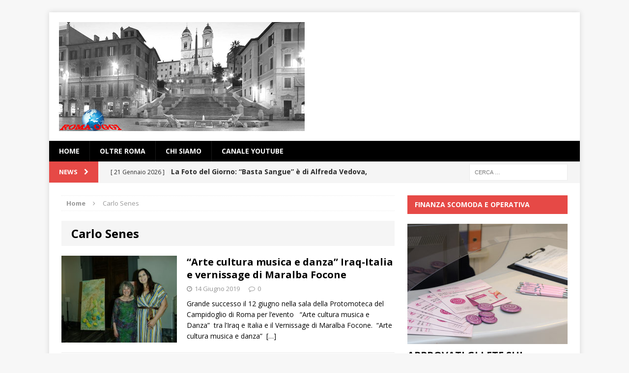

--- FILE ---
content_type: text/html; charset=UTF-8
request_url: https://www.romaoggi.eu/index.php/tag/carlo-senes/
body_size: 15051
content:
<!DOCTYPE html>
<html class="no-js mh-one-sb" lang="it-IT">
<head>
<meta charset="UTF-8">
<meta name="viewport" content="width=device-width, initial-scale=1.0">
<link rel="profile" href="http://gmpg.org/xfn/11" />
<link rel="pingback" href="https://www.romaoggi.eu/xmlrpc.php" />
<meta name='robots' content='noindex, follow' />

	<!-- This site is optimized with the Yoast SEO plugin v26.8 - https://yoast.com/product/yoast-seo-wordpress/ -->
	<title>Carlo Senes Archivi - roma oggi</title>
	<meta property="og:locale" content="it_IT" />
	<meta property="og:type" content="article" />
	<meta property="og:title" content="Carlo Senes Archivi - roma oggi" />
	<meta property="og:url" content="https://www.romaoggi.eu/index.php/tag/carlo-senes/" />
	<meta property="og:site_name" content="roma oggi" />
	<meta name="twitter:card" content="summary_large_image" />
	<meta name="twitter:site" content="@romaoggi_eu" />
	<script type="application/ld+json" class="yoast-schema-graph">{"@context":"https://schema.org","@graph":[{"@type":"CollectionPage","@id":"https://www.romaoggi.eu/index.php/tag/carlo-senes/","url":"https://www.romaoggi.eu/index.php/tag/carlo-senes/","name":"Carlo Senes Archivi - roma oggi","isPartOf":{"@id":"https://www.romaoggi.eu/#website"},"primaryImageOfPage":{"@id":"https://www.romaoggi.eu/index.php/tag/carlo-senes/#primaryimage"},"image":{"@id":"https://www.romaoggi.eu/index.php/tag/carlo-senes/#primaryimage"},"thumbnailUrl":"https://www.romaoggi.eu/wp-content/uploads/2019/06/IMGP9266-1480x983.jpg","breadcrumb":{"@id":"https://www.romaoggi.eu/index.php/tag/carlo-senes/#breadcrumb"},"inLanguage":"it-IT"},{"@type":"ImageObject","inLanguage":"it-IT","@id":"https://www.romaoggi.eu/index.php/tag/carlo-senes/#primaryimage","url":"https://www.romaoggi.eu/wp-content/uploads/2019/06/IMGP9266-1480x983.jpg","contentUrl":"https://www.romaoggi.eu/wp-content/uploads/2019/06/IMGP9266-1480x983.jpg","width":1480,"height":983,"caption":"Maralba Focone e Gio' di Sarno"},{"@type":"BreadcrumbList","@id":"https://www.romaoggi.eu/index.php/tag/carlo-senes/#breadcrumb","itemListElement":[{"@type":"ListItem","position":1,"name":"Home","item":"https://www.romaoggi.eu/"},{"@type":"ListItem","position":2,"name":"Carlo Senes"}]},{"@type":"WebSite","@id":"https://www.romaoggi.eu/#website","url":"https://www.romaoggi.eu/","name":"roma oggi","description":"Interesting News for Interesting people","publisher":{"@id":"https://www.romaoggi.eu/#organization"},"potentialAction":[{"@type":"SearchAction","target":{"@type":"EntryPoint","urlTemplate":"https://www.romaoggi.eu/?s={search_term_string}"},"query-input":{"@type":"PropertyValueSpecification","valueRequired":true,"valueName":"search_term_string"}}],"inLanguage":"it-IT"},{"@type":"Organization","@id":"https://www.romaoggi.eu/#organization","name":"RomaOggi","url":"https://www.romaoggi.eu/","logo":{"@type":"ImageObject","inLanguage":"it-IT","@id":"https://www.romaoggi.eu/#/schema/logo/image/","url":"https://www.romaoggi.eu/wp-content/uploads/2017/04/logowp.jpg","contentUrl":"https://www.romaoggi.eu/wp-content/uploads/2017/04/logowp.jpg","width":300,"height":133,"caption":"RomaOggi"},"image":{"@id":"https://www.romaoggi.eu/#/schema/logo/image/"},"sameAs":["https://www.facebook.com/RomaOggi-841544845954114","https://x.com/romaoggi_eu"]}]}</script>
	<!-- / Yoast SEO plugin. -->


<link rel='dns-prefetch' href='//fonts.googleapis.com' />
<link rel="alternate" type="application/rss+xml" title="roma oggi &raquo; Feed" href="https://www.romaoggi.eu/index.php/feed/" />
<link rel="alternate" type="application/rss+xml" title="roma oggi &raquo; Feed dei commenti" href="https://www.romaoggi.eu/index.php/comments/feed/" />
<link rel="alternate" type="application/rss+xml" title="roma oggi &raquo; Carlo Senes Feed del tag" href="https://www.romaoggi.eu/index.php/tag/carlo-senes/feed/" />
<style id='wp-img-auto-sizes-contain-inline-css' type='text/css'>
img:is([sizes=auto i],[sizes^="auto," i]){contain-intrinsic-size:3000px 1500px}
/*# sourceURL=wp-img-auto-sizes-contain-inline-css */
</style>
<style id='wp-emoji-styles-inline-css' type='text/css'>

	img.wp-smiley, img.emoji {
		display: inline !important;
		border: none !important;
		box-shadow: none !important;
		height: 1em !important;
		width: 1em !important;
		margin: 0 0.07em !important;
		vertical-align: -0.1em !important;
		background: none !important;
		padding: 0 !important;
	}
/*# sourceURL=wp-emoji-styles-inline-css */
</style>
<style id='wp-block-library-inline-css' type='text/css'>
:root{--wp-block-synced-color:#7a00df;--wp-block-synced-color--rgb:122,0,223;--wp-bound-block-color:var(--wp-block-synced-color);--wp-editor-canvas-background:#ddd;--wp-admin-theme-color:#007cba;--wp-admin-theme-color--rgb:0,124,186;--wp-admin-theme-color-darker-10:#006ba1;--wp-admin-theme-color-darker-10--rgb:0,107,160.5;--wp-admin-theme-color-darker-20:#005a87;--wp-admin-theme-color-darker-20--rgb:0,90,135;--wp-admin-border-width-focus:2px}@media (min-resolution:192dpi){:root{--wp-admin-border-width-focus:1.5px}}.wp-element-button{cursor:pointer}:root .has-very-light-gray-background-color{background-color:#eee}:root .has-very-dark-gray-background-color{background-color:#313131}:root .has-very-light-gray-color{color:#eee}:root .has-very-dark-gray-color{color:#313131}:root .has-vivid-green-cyan-to-vivid-cyan-blue-gradient-background{background:linear-gradient(135deg,#00d084,#0693e3)}:root .has-purple-crush-gradient-background{background:linear-gradient(135deg,#34e2e4,#4721fb 50%,#ab1dfe)}:root .has-hazy-dawn-gradient-background{background:linear-gradient(135deg,#faaca8,#dad0ec)}:root .has-subdued-olive-gradient-background{background:linear-gradient(135deg,#fafae1,#67a671)}:root .has-atomic-cream-gradient-background{background:linear-gradient(135deg,#fdd79a,#004a59)}:root .has-nightshade-gradient-background{background:linear-gradient(135deg,#330968,#31cdcf)}:root .has-midnight-gradient-background{background:linear-gradient(135deg,#020381,#2874fc)}:root{--wp--preset--font-size--normal:16px;--wp--preset--font-size--huge:42px}.has-regular-font-size{font-size:1em}.has-larger-font-size{font-size:2.625em}.has-normal-font-size{font-size:var(--wp--preset--font-size--normal)}.has-huge-font-size{font-size:var(--wp--preset--font-size--huge)}.has-text-align-center{text-align:center}.has-text-align-left{text-align:left}.has-text-align-right{text-align:right}.has-fit-text{white-space:nowrap!important}#end-resizable-editor-section{display:none}.aligncenter{clear:both}.items-justified-left{justify-content:flex-start}.items-justified-center{justify-content:center}.items-justified-right{justify-content:flex-end}.items-justified-space-between{justify-content:space-between}.screen-reader-text{border:0;clip-path:inset(50%);height:1px;margin:-1px;overflow:hidden;padding:0;position:absolute;width:1px;word-wrap:normal!important}.screen-reader-text:focus{background-color:#ddd;clip-path:none;color:#444;display:block;font-size:1em;height:auto;left:5px;line-height:normal;padding:15px 23px 14px;text-decoration:none;top:5px;width:auto;z-index:100000}html :where(.has-border-color){border-style:solid}html :where([style*=border-top-color]){border-top-style:solid}html :where([style*=border-right-color]){border-right-style:solid}html :where([style*=border-bottom-color]){border-bottom-style:solid}html :where([style*=border-left-color]){border-left-style:solid}html :where([style*=border-width]){border-style:solid}html :where([style*=border-top-width]){border-top-style:solid}html :where([style*=border-right-width]){border-right-style:solid}html :where([style*=border-bottom-width]){border-bottom-style:solid}html :where([style*=border-left-width]){border-left-style:solid}html :where(img[class*=wp-image-]){height:auto;max-width:100%}:where(figure){margin:0 0 1em}html :where(.is-position-sticky){--wp-admin--admin-bar--position-offset:var(--wp-admin--admin-bar--height,0px)}@media screen and (max-width:600px){html :where(.is-position-sticky){--wp-admin--admin-bar--position-offset:0px}}

/*# sourceURL=wp-block-library-inline-css */
</style><style id='global-styles-inline-css' type='text/css'>
:root{--wp--preset--aspect-ratio--square: 1;--wp--preset--aspect-ratio--4-3: 4/3;--wp--preset--aspect-ratio--3-4: 3/4;--wp--preset--aspect-ratio--3-2: 3/2;--wp--preset--aspect-ratio--2-3: 2/3;--wp--preset--aspect-ratio--16-9: 16/9;--wp--preset--aspect-ratio--9-16: 9/16;--wp--preset--color--black: #000000;--wp--preset--color--cyan-bluish-gray: #abb8c3;--wp--preset--color--white: #ffffff;--wp--preset--color--pale-pink: #f78da7;--wp--preset--color--vivid-red: #cf2e2e;--wp--preset--color--luminous-vivid-orange: #ff6900;--wp--preset--color--luminous-vivid-amber: #fcb900;--wp--preset--color--light-green-cyan: #7bdcb5;--wp--preset--color--vivid-green-cyan: #00d084;--wp--preset--color--pale-cyan-blue: #8ed1fc;--wp--preset--color--vivid-cyan-blue: #0693e3;--wp--preset--color--vivid-purple: #9b51e0;--wp--preset--gradient--vivid-cyan-blue-to-vivid-purple: linear-gradient(135deg,rgb(6,147,227) 0%,rgb(155,81,224) 100%);--wp--preset--gradient--light-green-cyan-to-vivid-green-cyan: linear-gradient(135deg,rgb(122,220,180) 0%,rgb(0,208,130) 100%);--wp--preset--gradient--luminous-vivid-amber-to-luminous-vivid-orange: linear-gradient(135deg,rgb(252,185,0) 0%,rgb(255,105,0) 100%);--wp--preset--gradient--luminous-vivid-orange-to-vivid-red: linear-gradient(135deg,rgb(255,105,0) 0%,rgb(207,46,46) 100%);--wp--preset--gradient--very-light-gray-to-cyan-bluish-gray: linear-gradient(135deg,rgb(238,238,238) 0%,rgb(169,184,195) 100%);--wp--preset--gradient--cool-to-warm-spectrum: linear-gradient(135deg,rgb(74,234,220) 0%,rgb(151,120,209) 20%,rgb(207,42,186) 40%,rgb(238,44,130) 60%,rgb(251,105,98) 80%,rgb(254,248,76) 100%);--wp--preset--gradient--blush-light-purple: linear-gradient(135deg,rgb(255,206,236) 0%,rgb(152,150,240) 100%);--wp--preset--gradient--blush-bordeaux: linear-gradient(135deg,rgb(254,205,165) 0%,rgb(254,45,45) 50%,rgb(107,0,62) 100%);--wp--preset--gradient--luminous-dusk: linear-gradient(135deg,rgb(255,203,112) 0%,rgb(199,81,192) 50%,rgb(65,88,208) 100%);--wp--preset--gradient--pale-ocean: linear-gradient(135deg,rgb(255,245,203) 0%,rgb(182,227,212) 50%,rgb(51,167,181) 100%);--wp--preset--gradient--electric-grass: linear-gradient(135deg,rgb(202,248,128) 0%,rgb(113,206,126) 100%);--wp--preset--gradient--midnight: linear-gradient(135deg,rgb(2,3,129) 0%,rgb(40,116,252) 100%);--wp--preset--font-size--small: 13px;--wp--preset--font-size--medium: 20px;--wp--preset--font-size--large: 36px;--wp--preset--font-size--x-large: 42px;--wp--preset--spacing--20: 0.44rem;--wp--preset--spacing--30: 0.67rem;--wp--preset--spacing--40: 1rem;--wp--preset--spacing--50: 1.5rem;--wp--preset--spacing--60: 2.25rem;--wp--preset--spacing--70: 3.38rem;--wp--preset--spacing--80: 5.06rem;--wp--preset--shadow--natural: 6px 6px 9px rgba(0, 0, 0, 0.2);--wp--preset--shadow--deep: 12px 12px 50px rgba(0, 0, 0, 0.4);--wp--preset--shadow--sharp: 6px 6px 0px rgba(0, 0, 0, 0.2);--wp--preset--shadow--outlined: 6px 6px 0px -3px rgb(255, 255, 255), 6px 6px rgb(0, 0, 0);--wp--preset--shadow--crisp: 6px 6px 0px rgb(0, 0, 0);}:where(.is-layout-flex){gap: 0.5em;}:where(.is-layout-grid){gap: 0.5em;}body .is-layout-flex{display: flex;}.is-layout-flex{flex-wrap: wrap;align-items: center;}.is-layout-flex > :is(*, div){margin: 0;}body .is-layout-grid{display: grid;}.is-layout-grid > :is(*, div){margin: 0;}:where(.wp-block-columns.is-layout-flex){gap: 2em;}:where(.wp-block-columns.is-layout-grid){gap: 2em;}:where(.wp-block-post-template.is-layout-flex){gap: 1.25em;}:where(.wp-block-post-template.is-layout-grid){gap: 1.25em;}.has-black-color{color: var(--wp--preset--color--black) !important;}.has-cyan-bluish-gray-color{color: var(--wp--preset--color--cyan-bluish-gray) !important;}.has-white-color{color: var(--wp--preset--color--white) !important;}.has-pale-pink-color{color: var(--wp--preset--color--pale-pink) !important;}.has-vivid-red-color{color: var(--wp--preset--color--vivid-red) !important;}.has-luminous-vivid-orange-color{color: var(--wp--preset--color--luminous-vivid-orange) !important;}.has-luminous-vivid-amber-color{color: var(--wp--preset--color--luminous-vivid-amber) !important;}.has-light-green-cyan-color{color: var(--wp--preset--color--light-green-cyan) !important;}.has-vivid-green-cyan-color{color: var(--wp--preset--color--vivid-green-cyan) !important;}.has-pale-cyan-blue-color{color: var(--wp--preset--color--pale-cyan-blue) !important;}.has-vivid-cyan-blue-color{color: var(--wp--preset--color--vivid-cyan-blue) !important;}.has-vivid-purple-color{color: var(--wp--preset--color--vivid-purple) !important;}.has-black-background-color{background-color: var(--wp--preset--color--black) !important;}.has-cyan-bluish-gray-background-color{background-color: var(--wp--preset--color--cyan-bluish-gray) !important;}.has-white-background-color{background-color: var(--wp--preset--color--white) !important;}.has-pale-pink-background-color{background-color: var(--wp--preset--color--pale-pink) !important;}.has-vivid-red-background-color{background-color: var(--wp--preset--color--vivid-red) !important;}.has-luminous-vivid-orange-background-color{background-color: var(--wp--preset--color--luminous-vivid-orange) !important;}.has-luminous-vivid-amber-background-color{background-color: var(--wp--preset--color--luminous-vivid-amber) !important;}.has-light-green-cyan-background-color{background-color: var(--wp--preset--color--light-green-cyan) !important;}.has-vivid-green-cyan-background-color{background-color: var(--wp--preset--color--vivid-green-cyan) !important;}.has-pale-cyan-blue-background-color{background-color: var(--wp--preset--color--pale-cyan-blue) !important;}.has-vivid-cyan-blue-background-color{background-color: var(--wp--preset--color--vivid-cyan-blue) !important;}.has-vivid-purple-background-color{background-color: var(--wp--preset--color--vivid-purple) !important;}.has-black-border-color{border-color: var(--wp--preset--color--black) !important;}.has-cyan-bluish-gray-border-color{border-color: var(--wp--preset--color--cyan-bluish-gray) !important;}.has-white-border-color{border-color: var(--wp--preset--color--white) !important;}.has-pale-pink-border-color{border-color: var(--wp--preset--color--pale-pink) !important;}.has-vivid-red-border-color{border-color: var(--wp--preset--color--vivid-red) !important;}.has-luminous-vivid-orange-border-color{border-color: var(--wp--preset--color--luminous-vivid-orange) !important;}.has-luminous-vivid-amber-border-color{border-color: var(--wp--preset--color--luminous-vivid-amber) !important;}.has-light-green-cyan-border-color{border-color: var(--wp--preset--color--light-green-cyan) !important;}.has-vivid-green-cyan-border-color{border-color: var(--wp--preset--color--vivid-green-cyan) !important;}.has-pale-cyan-blue-border-color{border-color: var(--wp--preset--color--pale-cyan-blue) !important;}.has-vivid-cyan-blue-border-color{border-color: var(--wp--preset--color--vivid-cyan-blue) !important;}.has-vivid-purple-border-color{border-color: var(--wp--preset--color--vivid-purple) !important;}.has-vivid-cyan-blue-to-vivid-purple-gradient-background{background: var(--wp--preset--gradient--vivid-cyan-blue-to-vivid-purple) !important;}.has-light-green-cyan-to-vivid-green-cyan-gradient-background{background: var(--wp--preset--gradient--light-green-cyan-to-vivid-green-cyan) !important;}.has-luminous-vivid-amber-to-luminous-vivid-orange-gradient-background{background: var(--wp--preset--gradient--luminous-vivid-amber-to-luminous-vivid-orange) !important;}.has-luminous-vivid-orange-to-vivid-red-gradient-background{background: var(--wp--preset--gradient--luminous-vivid-orange-to-vivid-red) !important;}.has-very-light-gray-to-cyan-bluish-gray-gradient-background{background: var(--wp--preset--gradient--very-light-gray-to-cyan-bluish-gray) !important;}.has-cool-to-warm-spectrum-gradient-background{background: var(--wp--preset--gradient--cool-to-warm-spectrum) !important;}.has-blush-light-purple-gradient-background{background: var(--wp--preset--gradient--blush-light-purple) !important;}.has-blush-bordeaux-gradient-background{background: var(--wp--preset--gradient--blush-bordeaux) !important;}.has-luminous-dusk-gradient-background{background: var(--wp--preset--gradient--luminous-dusk) !important;}.has-pale-ocean-gradient-background{background: var(--wp--preset--gradient--pale-ocean) !important;}.has-electric-grass-gradient-background{background: var(--wp--preset--gradient--electric-grass) !important;}.has-midnight-gradient-background{background: var(--wp--preset--gradient--midnight) !important;}.has-small-font-size{font-size: var(--wp--preset--font-size--small) !important;}.has-medium-font-size{font-size: var(--wp--preset--font-size--medium) !important;}.has-large-font-size{font-size: var(--wp--preset--font-size--large) !important;}.has-x-large-font-size{font-size: var(--wp--preset--font-size--x-large) !important;}
/*# sourceURL=global-styles-inline-css */
</style>

<style id='classic-theme-styles-inline-css' type='text/css'>
/*! This file is auto-generated */
.wp-block-button__link{color:#fff;background-color:#32373c;border-radius:9999px;box-shadow:none;text-decoration:none;padding:calc(.667em + 2px) calc(1.333em + 2px);font-size:1.125em}.wp-block-file__button{background:#32373c;color:#fff;text-decoration:none}
/*# sourceURL=/wp-includes/css/classic-themes.min.css */
</style>
<link rel='stylesheet' id='mh-magazine-css' href='https://www.romaoggi.eu/wp-content/themes/mh-magazine/style.css?ver=3.1.0' type='text/css' media='all' />
<link rel='stylesheet' id='mh-font-awesome-css' href='https://www.romaoggi.eu/wp-content/themes/mh-magazine/includes/font-awesome.min.css' type='text/css' media='all' />
<link rel='stylesheet' id='mh-google-fonts-css' href='https://fonts.googleapis.com/css?family=Open+Sans:300,400,400italic,600,700' type='text/css' media='all' />
<link rel='stylesheet' id='__EPYT__style-css' href='https://www.romaoggi.eu/wp-content/plugins/youtube-embed-plus/styles/ytprefs.min.css?ver=14.2.4' type='text/css' media='all' />
<style id='__EPYT__style-inline-css' type='text/css'>

                .epyt-gallery-thumb {
                        width: 33.333%;
                }
                
/*# sourceURL=__EPYT__style-inline-css */
</style>
<script type="text/javascript" src="https://www.romaoggi.eu/wp-includes/js/jquery/jquery.min.js?ver=3.7.1" id="jquery-core-js"></script>
<script type="text/javascript" src="https://www.romaoggi.eu/wp-includes/js/jquery/jquery-migrate.min.js?ver=3.4.1" id="jquery-migrate-js"></script>
<script type="text/javascript" src="https://www.romaoggi.eu/wp-content/themes/mh-magazine/js/scripts.js?ver=6.9" id="mh-scripts-js"></script>
<script type="text/javascript" id="__ytprefs__-js-extra">
/* <![CDATA[ */
var _EPYT_ = {"ajaxurl":"https://www.romaoggi.eu/wp-admin/admin-ajax.php","security":"a4bcb40ae0","gallery_scrolloffset":"20","eppathtoscripts":"https://www.romaoggi.eu/wp-content/plugins/youtube-embed-plus/scripts/","eppath":"https://www.romaoggi.eu/wp-content/plugins/youtube-embed-plus/","epresponsiveselector":"[\"iframe.__youtube_prefs_widget__\"]","epdovol":"1","version":"14.2.4","evselector":"iframe.__youtube_prefs__[src], iframe[src*=\"youtube.com/embed/\"], iframe[src*=\"youtube-nocookie.com/embed/\"]","ajax_compat":"","maxres_facade":"eager","ytapi_load":"light","pause_others":"","stopMobileBuffer":"1","facade_mode":"","not_live_on_channel":""};
//# sourceURL=__ytprefs__-js-extra
/* ]]> */
</script>
<script type="text/javascript" src="https://www.romaoggi.eu/wp-content/plugins/youtube-embed-plus/scripts/ytprefs.min.js?ver=14.2.4" id="__ytprefs__-js"></script>
<link rel="https://api.w.org/" href="https://www.romaoggi.eu/index.php/wp-json/" /><link rel="alternate" title="JSON" type="application/json" href="https://www.romaoggi.eu/index.php/wp-json/wp/v2/tags/3114" /><link rel="EditURI" type="application/rsd+xml" title="RSD" href="https://www.romaoggi.eu/xmlrpc.php?rsd" />
<meta name="generator" content="WordPress 6.9" />

<!-- AFS Analytics V7 - WordPress 6.9  Module 4.0.22 -->

<script  type='text/javascript'>
(function(i,s,o,g,r,a,m){i['AfsAnalyticsObject']=r;i[r]=i[r]||function(){(i[r].q=i[r].q||[]).push(arguments)},i[r].l=1*new Date();a=s.createElement(o),m=s.getElementsByTagName(o)[0];a.async=1;a.src=g;m.parentNode.insertBefore(a,m)})(window,document,'script','//code.afsanalytics.com/js2/analytics.js','aa');
aa("create", "00944575", "auto");
aa("set", "title", document.title);
aa("set", "cms", "WordPress");
aa("set", "api", "4.0.22");
aa("set", "autotrack", "on");
aa("set", "autotrack.inside", "dataset");
aa("send", "pageview");
</script>
<!-- [ END ] Advanced Analytics Code by AFSAnalytics.com -->
<style type="text/css">
.mh-header-nav li:hover, .mh-header-nav ul li:hover > ul, .mh-main-nav-wrap, .mh-main-nav, .mh-main-nav ul li:hover > ul, .mh-extra-nav li:hover, .mh-extra-nav ul li:hover > ul, .mh-footer-nav li:hover, .mh-footer-nav ul li:hover > ul, .mh-social-nav li a:hover, .mh-slider-caption, .mh-widget-col-1 .mh-slider-caption, .mh-carousel-layout1, .mh-spotlight-widget, .mh-social-widget li a, .mh-author-bio-widget, .mh-footer-widget .mh-tab-comment-excerpt, .mh-nip-item:hover .mh-nip-overlay, .mh-widget .tagcloud a, .mh-footer-widget .tagcloud a, .mh-footer, .mh-copyright-wrap, input[type=submit]:hover, #respond #cancel-comment-reply-link:hover, #infinite-handle span:hover { background: #000000; }
.mh-slider-caption { background: #000000; background: rgba(0, 0, 0, 0.8); }
@media screen and (max-width: 900px) { #mh-mobile .mh-slider-caption { background: rgba(0, 0, 0, 1); } }
.slicknav_menu, .slicknav_nav ul { border-color: #000000; }
.mh-copyright, .mh-copyright a { color: #fff; }
</style>
<!--[if lt IE 9]>
<script src="https://www.romaoggi.eu/wp-content/themes/mh-magazine/js/css3-mediaqueries.js"></script>
<![endif]-->
</head>
<body id="mh-mobile" class="archive tag tag-carlo-senes tag-3114 wp-theme-mh-magazine mh-boxed-layout mh-right-sb mh-loop-layout1 mh-widget-layout2">
<div class="mh-container mh-container-outer">
<div class="mh-header-mobile-nav clearfix"></div>
<header class="mh-header">
	<div class="mh-container mh-container-inner mh-row clearfix">
		<div class="mh-col-1-1 mh-custom-header">
<a href="https://www.romaoggi.eu/" title="roma oggi" rel="home">
<div class="mh-site-logo" role="banner">
<img class="mh-header-image" src="https://www.romaoggi.eu/wp-content/uploads/2017/05/logowp500.jpg" height="222" width="500" alt="roma oggi" />
</div>
</a>
</div>
	</div>
	<div class="mh-main-nav-wrap">
		<nav class="mh-main-nav mh-container mh-container-inner clearfix">
			<div class="menu-menu1-container"><ul id="menu-menu1" class="menu"><li id="menu-item-6999" class="menu-item menu-item-type-custom menu-item-object-custom menu-item-home menu-item-6999"><a href="http://www.romaoggi.eu">Home</a></li>
<li id="menu-item-6998" class="menu-item menu-item-type-taxonomy menu-item-object-category menu-item-6998"><a href="https://www.romaoggi.eu/index.php/category/oltre-roma/">oltre Roma</a></li>
<li id="menu-item-7000" class="menu-item menu-item-type-post_type menu-item-object-page menu-item-7000"><a href="https://www.romaoggi.eu/index.php/chi-siamo/">Chi siamo</a></li>
<li id="menu-item-7001" class="menu-item menu-item-type-post_type menu-item-object-page menu-item-7001"><a href="https://www.romaoggi.eu/index.php/canale-youtube/">Canale YouTube</a></li>
</ul></div>		</nav>
	</div>
	</header>
	<div class="mh-subheader">
		<div class="mh-container mh-container-inner mh-row clearfix">
							<div class="mh-col-2-3 mh-header-ticker">
					<div class="mh-news-ticker">
			<div class="mh-ticker-title">
			News <i class="fa fa-chevron-right"></i>		</div>
		<div class="mh-ticker-content">
		<ul id="mh-ticker-loop">				<li class="mh-ticker-item">
					<a href="https://www.romaoggi.eu/index.php/2026/01/21/la-foto-del-giorno-basta-sangue-e-di-alfreda-vedova-commento-di-paola-ortensi/" title="La Foto del Giorno: &#8220;Basta Sangue&#8221; è di Alfreda Vedova, commento di Paola Ortensi">
						<span class="mh-ticker-item-date">
                        	[ 21 Gennaio 2026 ]                        </span>
						<span class="mh-ticker-item-title">
							La Foto del Giorno: &#8220;Basta Sangue&#8221; è di Alfreda Vedova, commento di Paola Ortensi						</span>
						<span class="mh-ticker-item-cat">
														La foto del giorno						</span>
					</a>
				</li>				<li class="mh-ticker-item">
					<a href="https://www.romaoggi.eu/index.php/2026/01/20/la-foto-del-giorno-costruire-la-pace-e-di-maurizio-riccardi-commento-di-elisabetta-pession/" title="La Foto del Giorno: &#8220;Costruire la Pace&#8221; è di Maurizio Riccardi, commento di Elisabetta Pession">
						<span class="mh-ticker-item-date">
                        	[ 20 Gennaio 2026 ]                        </span>
						<span class="mh-ticker-item-title">
							La Foto del Giorno: &#8220;Costruire la Pace&#8221; è di Maurizio Riccardi, commento di Elisabetta Pession						</span>
						<span class="mh-ticker-item-cat">
														La foto del giorno						</span>
					</a>
				</li>				<li class="mh-ticker-item">
					<a href="https://www.romaoggi.eu/index.php/2026/01/19/natalia-simonova-greta-garbo-28-29-gennaio-teatro-porta-portese/" title="Natalia Simonova è Greta Garbo 28 e 29 gennaio al Teatro Porta Portese">
						<span class="mh-ticker-item-date">
                        	[ 19 Gennaio 2026 ]                        </span>
						<span class="mh-ticker-item-title">
							Natalia Simonova è Greta Garbo 28 e 29 gennaio al Teatro Porta Portese						</span>
						<span class="mh-ticker-item-cat">
														teatro						</span>
					</a>
				</li>				<li class="mh-ticker-item">
					<a href="https://www.romaoggi.eu/index.php/2026/01/19/la-foto-del-giorno-il-maestro-gigi-proietti-e-di-luca-louihgui-commenta-irene-vallerotonda-target-lab-ets/" title="La Foto del Giorno: “Il Maestro Gigi Proietti” è di Luca Louihgui, commenta Irene Vallerotonda &#8211; Target Lab Ets">
						<span class="mh-ticker-item-date">
                        	[ 19 Gennaio 2026 ]                        </span>
						<span class="mh-ticker-item-title">
							La Foto del Giorno: “Il Maestro Gigi Proietti” è di Luca Louihgui, commenta Irene Vallerotonda &#8211; Target Lab Ets						</span>
						<span class="mh-ticker-item-cat">
														La foto del giorno						</span>
					</a>
				</li>				<li class="mh-ticker-item">
					<a href="https://www.romaoggi.eu/index.php/2026/01/16/la-foto-del-giorno-il-fantasma-del-bosco-e-di-daniela-pepino-commenta-fausto-lubatti-target-lab-ets/" title="La Foto del Giorno: &#8220;Il Fantasma del bosco&#8221; è di Daniela Pepino. Commenta Fausto Lubatti &#8211; Target Lab Ets">
						<span class="mh-ticker-item-date">
                        	[ 16 Gennaio 2026 ]                        </span>
						<span class="mh-ticker-item-title">
							La Foto del Giorno: &#8220;Il Fantasma del bosco&#8221; è di Daniela Pepino. Commenta Fausto Lubatti &#8211; Target Lab Ets						</span>
						<span class="mh-ticker-item-cat">
														La foto del giorno						</span>
					</a>
				</li>		</ul>
	</div>
</div>				</div>
										<aside class="mh-col-1-3 mh-header-search">
					<form role="search" method="get" class="search-form" action="https://www.romaoggi.eu/">
				<label>
					<span class="screen-reader-text">Ricerca per:</span>
					<input type="search" class="search-field" placeholder="Cerca &hellip;" value="" name="s" />
				</label>
				<input type="submit" class="search-submit" value="Cerca" />
			</form>				</aside>
					</div>
	</div>
<div class="mh-wrapper clearfix">
	<div class="mh-main clearfix">
		<div id="main-content" class="mh-loop mh-content"><nav class="mh-breadcrumb"><span itemscope itemtype="http://data-vocabulary.org/Breadcrumb"><a href="https://www.romaoggi.eu" itemprop="url"><span itemprop="title">Home</span></a></span><span class="mh-breadcrumb-delimiter"><i class="fa fa-angle-right"></i></span>Carlo Senes</nav>
<header class="page-header">
<h1 class="page-title">Carlo Senes</h1>
</header>
<article class="mh-loop-item clearfix post-21983 post type-post status-publish format-standard has-post-thumbnail hentry category-curiosita tag-anna-nori tag-carlo-senes tag-elisabetta-viaggi tag-francesca-anastasia-sublime tag-giovanni-pallotta tag-iraq tag-italia tag-maralba-focone tag-sara-lauricella tag-silvia-candido">
	<div class="mh-loop-thumb">
		<a href="https://www.romaoggi.eu/index.php/2019/06/14/arte-cultura-musica-e-danza-iraq-italia-e-vernissage-di-maralba-focone/"><img width="326" height="245" src="https://www.romaoggi.eu/wp-content/uploads/2019/06/IMGP9266-1480x983-326x245.jpg" class="attachment-mh-magazine-medium size-mh-magazine-medium wp-post-image" alt="alt tag Arte cultura musica e danza”" decoding="async" fetchpriority="high" srcset="https://www.romaoggi.eu/wp-content/uploads/2019/06/IMGP9266-1480x983-326x245.jpg 326w, https://www.romaoggi.eu/wp-content/uploads/2019/06/IMGP9266-1480x983-80x60.jpg 80w" sizes="(max-width: 326px) 100vw, 326px" />		</a>
	</div>
	<div class="mh-loop-content clearfix">
		<header class="mh-loop-header">
			<h3 class="entry-title mh-loop-title">
				<a href="https://www.romaoggi.eu/index.php/2019/06/14/arte-cultura-musica-e-danza-iraq-italia-e-vernissage-di-maralba-focone/" rel="bookmark">
					&#8220;Arte cultura musica e danza” Iraq-Italia e vernissage di Maralba Focone				</a>
			</h3>
			<div class="mh-meta mh-loop-meta">
				<span class="mh-meta-date updated"><i class="fa fa-clock-o"></i>14 Giugno 2019</span>
<span class="mh-meta-comments"><i class="fa fa-comment-o"></i><a class="mh-comment-count-link" href="https://www.romaoggi.eu/index.php/2019/06/14/arte-cultura-musica-e-danza-iraq-italia-e-vernissage-di-maralba-focone/#mh-comments">0</a></span>
			</div>
		</header>
		<div class="mh-loop-excerpt">
			<div class="mh-excerpt"><p>Grande successo il 12 giugno nella sala della Protomoteca del Campidoglio di Roma per l&#8217;evento   &#8220;Arte cultura musica e Danza&#8221;  tra l’Iraq e Italia e il Vernissage di Maralba Focone.  &#8220;Arte cultura musica e danza”  <a class="mh-excerpt-more" href="https://www.romaoggi.eu/index.php/2019/06/14/arte-cultura-musica-e-danza-iraq-italia-e-vernissage-di-maralba-focone/" title="&#8220;Arte cultura musica e danza” Iraq-Italia e vernissage di Maralba Focone">[&#8230;]</a></p>
</div>		</div>
	</div>
</article><article class="mh-loop-item clearfix post-18105 post type-post status-publish format-standard has-post-thumbnail hentry category-eventi tag-angela-colapietro tag-antonietta-di-vizia tag-baby-protagonista tag-carlo-senes tag-concorso tag-drag-queen tag-elenia-scarsella tag-enrico-rocchi tag-giampiero-butitta tag-loredana-filoni tag-paola-dandrea tag-ragazza-protagonista tag-sfilata tag-star-elaiza">
	<div class="mh-loop-thumb">
		<a href="https://www.romaoggi.eu/index.php/2018/08/01/il-piu-bello-ditalia-2/"><img width="326" height="245" src="https://www.romaoggi.eu/wp-content/uploads/2018/08/29LUGLIO2018-ELY-PIU-BELLO-D-ITALIA-500-326x245.jpg" class="attachment-mh-magazine-medium size-mh-magazine-medium wp-post-image" alt="" decoding="async" srcset="https://www.romaoggi.eu/wp-content/uploads/2018/08/29LUGLIO2018-ELY-PIU-BELLO-D-ITALIA-500-326x245.jpg 326w, https://www.romaoggi.eu/wp-content/uploads/2018/08/29LUGLIO2018-ELY-PIU-BELLO-D-ITALIA-500-80x60.jpg 80w" sizes="(max-width: 326px) 100vw, 326px" />		</a>
	</div>
	<div class="mh-loop-content clearfix">
		<header class="mh-loop-header">
			<h3 class="entry-title mh-loop-title">
				<a href="https://www.romaoggi.eu/index.php/2018/08/01/il-piu-bello-ditalia-2/" rel="bookmark">
					Il+Bello d&#8217;Italia &#038; Ragazza protagonista &#8211; un successo per la prima tappa a Roma				</a>
			</h3>
			<div class="mh-meta mh-loop-meta">
				<span class="mh-meta-date updated"><i class="fa fa-clock-o"></i>1 Agosto 2018</span>
<span class="mh-meta-comments"><i class="fa fa-comment-o"></i><a class="mh-comment-count-link" href="https://www.romaoggi.eu/index.php/2018/08/01/il-piu-bello-ditalia-2/#mh-comments">0</a></span>
			</div>
		</header>
		<div class="mh-loop-excerpt">
			<div class="mh-excerpt"><p>Grande successo sabato 28 luglio 2018 per il concorso de IL + BELLO D’ITALIA &amp; RAGAZZA PROTAGONISTA 2018, vince il titolo e l&#8217;accesso alla finale Oscar Ebada, mentre per Ragazza Protagonista incanta il sorriso e l&#8217;esibizione <a class="mh-excerpt-more" href="https://www.romaoggi.eu/index.php/2018/08/01/il-piu-bello-ditalia-2/" title="Il+Bello d&#8217;Italia &#038; Ragazza protagonista &#8211; un successo per la prima tappa a Roma">[&#8230;]</a></p>
</div>		</div>
	</div>
</article><article class="mh-loop-item clearfix post-12640 post type-post status-publish format-standard has-post-thumbnail hentry category-spettacolo tag-angelo-martini tag-angelo-zullo tag-antonello-ariele-martone tag-bottega-del-suono tag-carlo-senes tag-cd tag-daniele-pacchiarotti tag-francesco-battaglia tag-katia-canoppia tag-marcello-cirillo tag-musica tag-premio-eleonora-lavore tag-sara-lauricella tag-sara-simone tag-tutto-e-niente tag-valentina-blandino">
	<div class="mh-loop-thumb">
		<a href="https://www.romaoggi.eu/index.php/2017/12/18/francesco-battaglia-tutto-e-niente/"><img width="326" height="245" src="https://www.romaoggi.eu/wp-content/uploads/2017/12/2-francesco-battaglia-326x245.jpg" class="attachment-mh-magazine-medium size-mh-magazine-medium wp-post-image" alt="alt tag francesco battaglia" decoding="async" srcset="https://www.romaoggi.eu/wp-content/uploads/2017/12/2-francesco-battaglia-326x245.jpg 326w, https://www.romaoggi.eu/wp-content/uploads/2017/12/2-francesco-battaglia-80x60.jpg 80w" sizes="(max-width: 326px) 100vw, 326px" />		</a>
	</div>
	<div class="mh-loop-content clearfix">
		<header class="mh-loop-header">
			<h3 class="entry-title mh-loop-title">
				<a href="https://www.romaoggi.eu/index.php/2017/12/18/francesco-battaglia-tutto-e-niente/" rel="bookmark">
					Francesco Battaglia presenta il suo nuovo singolo&#8221;Tutto e niente&#8221;				</a>
			</h3>
			<div class="mh-meta mh-loop-meta">
				<span class="mh-meta-date updated"><i class="fa fa-clock-o"></i>18 Dicembre 2017</span>
<span class="mh-meta-comments"><i class="fa fa-comment-o"></i><a class="mh-comment-count-link" href="https://www.romaoggi.eu/index.php/2017/12/18/francesco-battaglia-tutto-e-niente/#mh-comments">0</a></span>
			</div>
		</header>
		<div class="mh-loop-excerpt">
			<div class="mh-excerpt"><p>Martedì’ 19 dicembre ore 20.30, Francesco Battaglia  presenta il suo nuovo singolo &#8220;Tutto e niente&#8221; scritto e arrangiato da Angelo Zullo, al Casanova in via Val Senio 22, zona Conca d’Oro Roma, locale creato dal musicista, fonico storico del <a class="mh-excerpt-more" href="https://www.romaoggi.eu/index.php/2017/12/18/francesco-battaglia-tutto-e-niente/" title="Francesco Battaglia presenta il suo nuovo singolo&#8221;Tutto e niente&#8221;">[&#8230;]</a></p>
</div>		</div>
	</div>
</article><article class="mh-loop-item clearfix post-11121 post type-post status-publish format-standard has-post-thumbnail hentry category-eventi tag-acca-edizioni tag-anthony-pet tag-barbara-nicastro tag-carlo-senes tag-cristian-gasparoni tag-gessica-magnante tag-giulia-conti tag-il-bello-ditalia tag-jamila-metalli tag-jasmine-metalli tag-la-casa-delle-farfalle tag-lavinia-pontecorvi tag-marco-aurelio-calandra tag-mattia-roselli tag-ostia tag-porto-expo tag-raoul-morandi tag-silvia-taccini tag-simone-rotilio tag-star-elaiza tag-tommaso-faiola">
	<div class="mh-loop-thumb">
		<a href="https://www.romaoggi.eu/index.php/2017/10/27/ilbello-ditalia/"><img width="326" height="245" src="https://www.romaoggi.eu/wp-content/uploads/2017/10/22834306_1552929161396763_543394890_n-326x245.jpg" class="attachment-mh-magazine-medium size-mh-magazine-medium wp-post-image" alt="alt tag Il + Bello d’Italia" decoding="async" loading="lazy" srcset="https://www.romaoggi.eu/wp-content/uploads/2017/10/22834306_1552929161396763_543394890_n-326x245.jpg 326w, https://www.romaoggi.eu/wp-content/uploads/2017/10/22834306_1552929161396763_543394890_n-80x60.jpg 80w" sizes="auto, (max-width: 326px) 100vw, 326px" />		</a>
	</div>
	<div class="mh-loop-content clearfix">
		<header class="mh-loop-header">
			<h3 class="entry-title mh-loop-title">
				<a href="https://www.romaoggi.eu/index.php/2017/10/27/ilbello-ditalia/" rel="bookmark">
					Il + Bello d’Italia: tra premi, arte e borse di studio eletti altri sei giovani				</a>
			</h3>
			<div class="mh-meta mh-loop-meta">
				<span class="mh-meta-date updated"><i class="fa fa-clock-o"></i>27 Ottobre 2017</span>
<span class="mh-meta-comments"><i class="fa fa-comment-o"></i><a class="mh-comment-count-link" href="https://www.romaoggi.eu/index.php/2017/10/27/ilbello-ditalia/#mh-comments">0</a></span>
			</div>
		</header>
		<div class="mh-loop-excerpt">
			<div class="mh-excerpt"><p>Il + Bello d’Italia 2017 e Ragazza Protagonista hanno fatto tappa il 25 ottobre 2017 al Porto Expo di Ostia, eletti altri sei tra ragazzi e ragazze  che andranno alla passerella per la finale regionale <a class="mh-excerpt-more" href="https://www.romaoggi.eu/index.php/2017/10/27/ilbello-ditalia/" title="Il + Bello d’Italia: tra premi, arte e borse di studio eletti altri sei giovani">[&#8230;]</a></p>
</div>		</div>
	</div>
</article><article class="mh-loop-item clearfix post-4009 post type-post status-publish format-standard has-post-thumbnail hentry category-eventi tag-antonio-delle-donne tag-carlo-senes tag-claudia-piccinini tag-collezione-perla tag-daniele-pacchiarotti tag-emanuele-ciliberto tag-fashion-night-2016 tag-fiumicino tag-gabriella-chiarappa tag-maison-gattinoni tag-maria-monse tag-mariarita-migliorino tag-robe-colorate tag-sommerlier-fiumicino tag-villa-guglielmi">
	<div class="mh-loop-thumb">
		<a href="https://www.romaoggi.eu/index.php/2016/09/13/fashion-night-2016/"><img width="326" height="245" src="https://www.romaoggi.eu/wp-content/uploads/2016/09/20160910_223921-326x245.jpg" class="attachment-mh-magazine-medium size-mh-magazine-medium wp-post-image" alt="" decoding="async" loading="lazy" srcset="https://www.romaoggi.eu/wp-content/uploads/2016/09/20160910_223921-326x245.jpg 326w, https://www.romaoggi.eu/wp-content/uploads/2016/09/20160910_223921-80x60.jpg 80w" sizes="auto, (max-width: 326px) 100vw, 326px" />		</a>
	</div>
	<div class="mh-loop-content clearfix">
		<header class="mh-loop-header">
			<h3 class="entry-title mh-loop-title">
				<a href="https://www.romaoggi.eu/index.php/2016/09/13/fashion-night-2016/" rel="bookmark">
					Fashion Night 2016  Moda e Solidarietà a Fiumicino				</a>
			</h3>
			<div class="mh-meta mh-loop-meta">
				<span class="mh-meta-date updated"><i class="fa fa-clock-o"></i>13 Settembre 2016</span>
<span class="mh-meta-comments"><i class="fa fa-comment-o"></i><a class="mh-comment-count-link" href="https://www.romaoggi.eu/index.php/2016/09/13/fashion-night-2016/#mh-comments">0</a></span>
			</div>
		</header>
		<div class="mh-loop-excerpt">
			<div class="mh-excerpt"><p>Fashion Night 2016 un palcoscenico per talentuosi stilisti e per la solidarietà a Fiumicino Grande successo per la Fashion Night 2016, https://www.facebook.com/events/1042242882537939/,  serata evento che si è svolta  il 10 settembre 2016 presso Villa Guglielmi a Fiumicino, ideata <a class="mh-excerpt-more" href="https://www.romaoggi.eu/index.php/2016/09/13/fashion-night-2016/" title="Fashion Night 2016  Moda e Solidarietà a Fiumicino">[&#8230;]</a></p>
</div>		</div>
	</div>
</article>		</div>
			<aside class="mh-widget-col-1 mh-sidebar">
		<div id="mh_magazine_posts_list-3" class="mh-widget mh_magazine_posts_list"><h4 class="mh-widget-title">Finanza scomoda e operativa</h4><div class="mh-posts-list-widget">
<article class="mh-posts-list-item clearfix post-36401 post type-post status-publish format-standard has-post-thumbnail hentry category-economia tag-andrea-vedovati tag-bitcoin tag-blockchain tag-economia tag-finanza tag-francoforte">
	<div class="mh-posts-list-thumb">
		<a href="https://www.romaoggi.eu/index.php/2024/01/17/approvati-gli-etf-sul-bitcoin-by-andrea-vedovati/"><img width="326" height="245" src="https://www.romaoggi.eu/wp-content/uploads/2023/10/Villa-Margherita-21-10-2023-LD-12-326x245.jpg" class="attachment-mh-magazine-medium size-mh-magazine-medium wp-post-image" alt="Alt tag Villa Margherita" decoding="async" loading="lazy" srcset="https://www.romaoggi.eu/wp-content/uploads/2023/10/Villa-Margherita-21-10-2023-LD-12-326x245.jpg 326w, https://www.romaoggi.eu/wp-content/uploads/2023/10/Villa-Margherita-21-10-2023-LD-12-80x60.jpg 80w" sizes="auto, (max-width: 326px) 100vw, 326px" />		</a>
	</div>
	<div class="mh-posts-list-content clearfix">
		<header class="mh-posts-list-header">
			<h3 class="mh-posts-list-title">
				<a href="https://www.romaoggi.eu/index.php/2024/01/17/approvati-gli-etf-sul-bitcoin-by-andrea-vedovati/" title="APPROVATI GLI ETF SUL BITCOIN-by Andrea Vedovati" rel="bookmark">
					APPROVATI GLI ETF SUL BITCOIN-by Andrea Vedovati				</a>
			</h3>
			<div class="mh-meta mh-posts-list-meta">
				<span class="mh-meta-date updated"><i class="fa fa-clock-o"></i>17 Gennaio 2024</span>
<span class="mh-meta-comments"><i class="fa fa-comment-o"></i><a class="mh-comment-count-link" href="https://www.romaoggi.eu/index.php/2024/01/17/approvati-gli-etf-sul-bitcoin-by-andrea-vedovati/#mh-comments">0</a></span>
			</div>
		</header>
		<div class="mh-posts-list-excerpt clearfix">
			<div class="mh-excerpt"><p>APPROVATI GLI ETF SUL BITCOIN La settimana scorsa, dopo un lungo periodo di attesa, la SEC americana ha approvato i primi 14 etf sul bitcoin. Saranno quotati a New York e ovviamente in dollari americani. <a class="mh-excerpt-more" href="https://www.romaoggi.eu/index.php/2024/01/17/approvati-gli-etf-sul-bitcoin-by-andrea-vedovati/" title="APPROVATI GLI ETF SUL BITCOIN-by Andrea Vedovati">[&#8230;]</a></p>
</div>		</div>
	</div>
</article></div>
</div><div id="mh_magazine_youtube-9" class="mh-widget mh_magazine_youtube"><h4 class="mh-widget-title"><i class="fa fa-youtube-play"></i><a href="https://www.youtube.com/channel/UCN8Y45Fmdd0XBagxT7qUVEA" class="mh-widget-title-link">Canale Youtube</a></h4>			<div class="mh-video-widget">
        		<div class="mh-video-container">
        			<iframe seamless width="1280" height="720" src="//www.youtube.com/embed/PdzLIG9a9hE?wmode=opaque&amp;hd=1&amp;autoplay=0&amp;showinfo=0&amp;controls=2&amp;rel=0" allowfullscreen></iframe>
        		</div>
			</div></div><div id="mh_magazine_facebook_page-6" class="mh-widget mh_magazine_facebook_page"><h4 class="mh-widget-title">Facebook</h4><div class="mh-magazine-facebook-page-widget">
<div class="fb-page" data-href="https://www.facebook.com/RomaOggi-841544845954114" data-width="300" data-height="500" data-hide-cover="0" data-show-facepile="1" data-show-posts="0"></div>
</div>
</div><div id="categories-10" class="mh-widget widget_categories"><h4 class="mh-widget-title">Categorie</h4><form action="https://www.romaoggi.eu" method="get"><label class="screen-reader-text" for="cat">Categorie</label><select  name='cat' id='cat' class='postform'>
	<option value='-1'>Seleziona una categoria</option>
	<option class="level-0" value="17940">Analogica &#8211; La Rubrica&nbsp;&nbsp;(4)</option>
	<option class="level-0" value="2">Arte&nbsp;&nbsp;(149)</option>
	<option class="level-0" value="18592">Astronomica. La rubrica!&nbsp;&nbsp;(3)</option>
	<option class="level-0" value="522">attualità&nbsp;&nbsp;(315)</option>
	<option class="level-0" value="11220">Cinema&nbsp;&nbsp;(73)</option>
	<option class="level-0" value="13933">COMUNICATI STAMPA&nbsp;&nbsp;(87)</option>
	<option class="level-0" value="4480">cultura&nbsp;&nbsp;(94)</option>
	<option class="level-0" value="7204">Curiosità&nbsp;&nbsp;(62)</option>
	<option class="level-0" value="4282">Danza&nbsp;&nbsp;(8)</option>
	<option class="level-0" value="14247">DENTRO ROMA&nbsp;&nbsp;(98)</option>
	<option class="level-0" value="18340">Dipendi da te. Liberi dentro!&nbsp;&nbsp;(3)</option>
	<option class="level-0" value="9">Economia&nbsp;&nbsp;(89)</option>
	<option class="level-0" value="8">Enogastronomia&nbsp;&nbsp;(125)</option>
	<option class="level-0" value="3">Eventi&nbsp;&nbsp;(365)</option>
	<option class="level-0" value="18086">Folclore Romano&nbsp;&nbsp;(2)</option>
	<option class="level-0" value="15839">Fotografia &amp; Dintorni&nbsp;&nbsp;(71)</option>
	<option class="level-0" value="7">Interviste&nbsp;&nbsp;(70)</option>
	<option class="level-0" value="8934">La foto del giorno&nbsp;&nbsp;(500)</option>
	<option class="level-0" value="10">Libri&nbsp;&nbsp;(126)</option>
	<option class="level-0" value="12817">Mind&amp;Food di Emanuela Scanu&nbsp;&nbsp;(88)</option>
	<option class="level-0" value="3416">Moda&nbsp;&nbsp;(123)</option>
	<option class="level-0" value="74">Mostre&nbsp;&nbsp;(119)</option>
	<option class="level-0" value="2715">musica&nbsp;&nbsp;(258)</option>
	<option class="level-0" value="5273">oltre Roma&nbsp;&nbsp;(272)</option>
	<option class="level-0" value="17950">Racconti Brevi&nbsp;&nbsp;(35)</option>
	<option class="level-0" value="8172">Reportage&nbsp;&nbsp;(20)</option>
	<option class="level-0" value="13733">salute&nbsp;&nbsp;(17)</option>
	<option class="level-0" value="1">Senza categoria&nbsp;&nbsp;(156)</option>
	<option class="level-0" value="4">Spettacolo&nbsp;&nbsp;(199)</option>
	<option class="level-0" value="5">Sport&nbsp;&nbsp;(191)</option>
	<option class="level-0" value="4281">teatro&nbsp;&nbsp;(273)</option>
	<option class="level-0" value="13781">Tutti i Vip uniti contro Covid-19. La foto del giorno&nbsp;&nbsp;(9)</option>
	<option class="level-0" value="6">Video&nbsp;&nbsp;(2)</option>
</select>
</form><script type="text/javascript">
/* <![CDATA[ */

( ( dropdownId ) => {
	const dropdown = document.getElementById( dropdownId );
	function onSelectChange() {
		setTimeout( () => {
			if ( 'escape' === dropdown.dataset.lastkey ) {
				return;
			}
			if ( dropdown.value && parseInt( dropdown.value ) > 0 && dropdown instanceof HTMLSelectElement ) {
				dropdown.parentElement.submit();
			}
		}, 250 );
	}
	function onKeyUp( event ) {
		if ( 'Escape' === event.key ) {
			dropdown.dataset.lastkey = 'escape';
		} else {
			delete dropdown.dataset.lastkey;
		}
	}
	function onClick() {
		delete dropdown.dataset.lastkey;
	}
	dropdown.addEventListener( 'keyup', onKeyUp );
	dropdown.addEventListener( 'click', onClick );
	dropdown.addEventListener( 'change', onSelectChange );
})( "cat" );

//# sourceURL=WP_Widget_Categories%3A%3Awidget
/* ]]> */
</script>
</div><div id="archives-6" class="mh-widget widget_archive"><h4 class="mh-widget-title">Archivi</h4>		<label class="screen-reader-text" for="archives-dropdown-6">Archivi</label>
		<select id="archives-dropdown-6" name="archive-dropdown">
			
			<option value="">Seleziona il mese</option>
				<option value='https://www.romaoggi.eu/index.php/2026/01/'> Gennaio 2026 &nbsp;(19)</option>
	<option value='https://www.romaoggi.eu/index.php/2025/12/'> Dicembre 2025 &nbsp;(35)</option>
	<option value='https://www.romaoggi.eu/index.php/2025/11/'> Novembre 2025 &nbsp;(31)</option>
	<option value='https://www.romaoggi.eu/index.php/2025/10/'> Ottobre 2025 &nbsp;(30)</option>
	<option value='https://www.romaoggi.eu/index.php/2025/09/'> Settembre 2025 &nbsp;(20)</option>
	<option value='https://www.romaoggi.eu/index.php/2025/08/'> Agosto 2025 &nbsp;(8)</option>
	<option value='https://www.romaoggi.eu/index.php/2025/07/'> Luglio 2025 &nbsp;(35)</option>
	<option value='https://www.romaoggi.eu/index.php/2025/06/'> Giugno 2025 &nbsp;(48)</option>
	<option value='https://www.romaoggi.eu/index.php/2025/05/'> Maggio 2025 &nbsp;(59)</option>
	<option value='https://www.romaoggi.eu/index.php/2025/04/'> Aprile 2025 &nbsp;(37)</option>
	<option value='https://www.romaoggi.eu/index.php/2025/03/'> Marzo 2025 &nbsp;(51)</option>
	<option value='https://www.romaoggi.eu/index.php/2025/02/'> Febbraio 2025 &nbsp;(30)</option>
	<option value='https://www.romaoggi.eu/index.php/2025/01/'> Gennaio 2025 &nbsp;(26)</option>
	<option value='https://www.romaoggi.eu/index.php/2024/12/'> Dicembre 2024 &nbsp;(8)</option>
	<option value='https://www.romaoggi.eu/index.php/2024/11/'> Novembre 2024 &nbsp;(16)</option>
	<option value='https://www.romaoggi.eu/index.php/2024/10/'> Ottobre 2024 &nbsp;(14)</option>
	<option value='https://www.romaoggi.eu/index.php/2024/09/'> Settembre 2024 &nbsp;(7)</option>
	<option value='https://www.romaoggi.eu/index.php/2024/08/'> Agosto 2024 &nbsp;(5)</option>
	<option value='https://www.romaoggi.eu/index.php/2024/07/'> Luglio 2024 &nbsp;(11)</option>
	<option value='https://www.romaoggi.eu/index.php/2024/06/'> Giugno 2024 &nbsp;(13)</option>
	<option value='https://www.romaoggi.eu/index.php/2024/05/'> Maggio 2024 &nbsp;(17)</option>
	<option value='https://www.romaoggi.eu/index.php/2024/04/'> Aprile 2024 &nbsp;(16)</option>
	<option value='https://www.romaoggi.eu/index.php/2024/03/'> Marzo 2024 &nbsp;(19)</option>
	<option value='https://www.romaoggi.eu/index.php/2024/02/'> Febbraio 2024 &nbsp;(4)</option>
	<option value='https://www.romaoggi.eu/index.php/2024/01/'> Gennaio 2024 &nbsp;(12)</option>
	<option value='https://www.romaoggi.eu/index.php/2023/12/'> Dicembre 2023 &nbsp;(13)</option>
	<option value='https://www.romaoggi.eu/index.php/2023/11/'> Novembre 2023 &nbsp;(6)</option>
	<option value='https://www.romaoggi.eu/index.php/2023/10/'> Ottobre 2023 &nbsp;(22)</option>
	<option value='https://www.romaoggi.eu/index.php/2023/09/'> Settembre 2023 &nbsp;(20)</option>
	<option value='https://www.romaoggi.eu/index.php/2023/08/'> Agosto 2023 &nbsp;(7)</option>
	<option value='https://www.romaoggi.eu/index.php/2023/07/'> Luglio 2023 &nbsp;(4)</option>
	<option value='https://www.romaoggi.eu/index.php/2023/06/'> Giugno 2023 &nbsp;(13)</option>
	<option value='https://www.romaoggi.eu/index.php/2023/05/'> Maggio 2023 &nbsp;(9)</option>
	<option value='https://www.romaoggi.eu/index.php/2023/04/'> Aprile 2023 &nbsp;(20)</option>
	<option value='https://www.romaoggi.eu/index.php/2023/03/'> Marzo 2023 &nbsp;(10)</option>
	<option value='https://www.romaoggi.eu/index.php/2023/02/'> Febbraio 2023 &nbsp;(14)</option>
	<option value='https://www.romaoggi.eu/index.php/2023/01/'> Gennaio 2023 &nbsp;(8)</option>
	<option value='https://www.romaoggi.eu/index.php/2022/12/'> Dicembre 2022 &nbsp;(27)</option>
	<option value='https://www.romaoggi.eu/index.php/2022/11/'> Novembre 2022 &nbsp;(24)</option>
	<option value='https://www.romaoggi.eu/index.php/2022/10/'> Ottobre 2022 &nbsp;(13)</option>
	<option value='https://www.romaoggi.eu/index.php/2022/09/'> Settembre 2022 &nbsp;(21)</option>
	<option value='https://www.romaoggi.eu/index.php/2022/08/'> Agosto 2022 &nbsp;(6)</option>
	<option value='https://www.romaoggi.eu/index.php/2022/07/'> Luglio 2022 &nbsp;(12)</option>
	<option value='https://www.romaoggi.eu/index.php/2022/06/'> Giugno 2022 &nbsp;(21)</option>
	<option value='https://www.romaoggi.eu/index.php/2022/05/'> Maggio 2022 &nbsp;(29)</option>
	<option value='https://www.romaoggi.eu/index.php/2022/04/'> Aprile 2022 &nbsp;(31)</option>
	<option value='https://www.romaoggi.eu/index.php/2022/03/'> Marzo 2022 &nbsp;(37)</option>
	<option value='https://www.romaoggi.eu/index.php/2022/02/'> Febbraio 2022 &nbsp;(32)</option>
	<option value='https://www.romaoggi.eu/index.php/2022/01/'> Gennaio 2022 &nbsp;(27)</option>
	<option value='https://www.romaoggi.eu/index.php/2021/12/'> Dicembre 2021 &nbsp;(42)</option>
	<option value='https://www.romaoggi.eu/index.php/2021/11/'> Novembre 2021 &nbsp;(39)</option>
	<option value='https://www.romaoggi.eu/index.php/2021/10/'> Ottobre 2021 &nbsp;(41)</option>
	<option value='https://www.romaoggi.eu/index.php/2021/09/'> Settembre 2021 &nbsp;(26)</option>
	<option value='https://www.romaoggi.eu/index.php/2021/08/'> Agosto 2021 &nbsp;(23)</option>
	<option value='https://www.romaoggi.eu/index.php/2021/07/'> Luglio 2021 &nbsp;(44)</option>
	<option value='https://www.romaoggi.eu/index.php/2021/06/'> Giugno 2021 &nbsp;(44)</option>
	<option value='https://www.romaoggi.eu/index.php/2021/05/'> Maggio 2021 &nbsp;(50)</option>
	<option value='https://www.romaoggi.eu/index.php/2021/04/'> Aprile 2021 &nbsp;(56)</option>
	<option value='https://www.romaoggi.eu/index.php/2021/03/'> Marzo 2021 &nbsp;(60)</option>
	<option value='https://www.romaoggi.eu/index.php/2021/02/'> Febbraio 2021 &nbsp;(24)</option>
	<option value='https://www.romaoggi.eu/index.php/2021/01/'> Gennaio 2021 &nbsp;(17)</option>
	<option value='https://www.romaoggi.eu/index.php/2020/12/'> Dicembre 2020 &nbsp;(17)</option>
	<option value='https://www.romaoggi.eu/index.php/2020/11/'> Novembre 2020 &nbsp;(12)</option>
	<option value='https://www.romaoggi.eu/index.php/2020/10/'> Ottobre 2020 &nbsp;(20)</option>
	<option value='https://www.romaoggi.eu/index.php/2020/09/'> Settembre 2020 &nbsp;(34)</option>
	<option value='https://www.romaoggi.eu/index.php/2020/08/'> Agosto 2020 &nbsp;(23)</option>
	<option value='https://www.romaoggi.eu/index.php/2020/07/'> Luglio 2020 &nbsp;(37)</option>
	<option value='https://www.romaoggi.eu/index.php/2020/06/'> Giugno 2020 &nbsp;(19)</option>
	<option value='https://www.romaoggi.eu/index.php/2020/05/'> Maggio 2020 &nbsp;(29)</option>
	<option value='https://www.romaoggi.eu/index.php/2020/04/'> Aprile 2020 &nbsp;(36)</option>
	<option value='https://www.romaoggi.eu/index.php/2020/03/'> Marzo 2020 &nbsp;(27)</option>
	<option value='https://www.romaoggi.eu/index.php/2020/02/'> Febbraio 2020 &nbsp;(20)</option>
	<option value='https://www.romaoggi.eu/index.php/2020/01/'> Gennaio 2020 &nbsp;(43)</option>
	<option value='https://www.romaoggi.eu/index.php/2019/12/'> Dicembre 2019 &nbsp;(28)</option>
	<option value='https://www.romaoggi.eu/index.php/2019/11/'> Novembre 2019 &nbsp;(25)</option>
	<option value='https://www.romaoggi.eu/index.php/2019/10/'> Ottobre 2019 &nbsp;(44)</option>
	<option value='https://www.romaoggi.eu/index.php/2019/09/'> Settembre 2019 &nbsp;(39)</option>
	<option value='https://www.romaoggi.eu/index.php/2019/08/'> Agosto 2019 &nbsp;(25)</option>
	<option value='https://www.romaoggi.eu/index.php/2019/07/'> Luglio 2019 &nbsp;(27)</option>
	<option value='https://www.romaoggi.eu/index.php/2019/06/'> Giugno 2019 &nbsp;(36)</option>
	<option value='https://www.romaoggi.eu/index.php/2019/05/'> Maggio 2019 &nbsp;(60)</option>
	<option value='https://www.romaoggi.eu/index.php/2019/04/'> Aprile 2019 &nbsp;(62)</option>
	<option value='https://www.romaoggi.eu/index.php/2019/03/'> Marzo 2019 &nbsp;(31)</option>
	<option value='https://www.romaoggi.eu/index.php/2019/02/'> Febbraio 2019 &nbsp;(31)</option>
	<option value='https://www.romaoggi.eu/index.php/2019/01/'> Gennaio 2019 &nbsp;(16)</option>
	<option value='https://www.romaoggi.eu/index.php/2018/12/'> Dicembre 2018 &nbsp;(18)</option>
	<option value='https://www.romaoggi.eu/index.php/2018/11/'> Novembre 2018 &nbsp;(33)</option>
	<option value='https://www.romaoggi.eu/index.php/2018/10/'> Ottobre 2018 &nbsp;(52)</option>
	<option value='https://www.romaoggi.eu/index.php/2018/09/'> Settembre 2018 &nbsp;(40)</option>
	<option value='https://www.romaoggi.eu/index.php/2018/08/'> Agosto 2018 &nbsp;(31)</option>
	<option value='https://www.romaoggi.eu/index.php/2018/07/'> Luglio 2018 &nbsp;(48)</option>
	<option value='https://www.romaoggi.eu/index.php/2018/06/'> Giugno 2018 &nbsp;(101)</option>
	<option value='https://www.romaoggi.eu/index.php/2018/05/'> Maggio 2018 &nbsp;(86)</option>
	<option value='https://www.romaoggi.eu/index.php/2018/04/'> Aprile 2018 &nbsp;(83)</option>
	<option value='https://www.romaoggi.eu/index.php/2018/03/'> Marzo 2018 &nbsp;(97)</option>
	<option value='https://www.romaoggi.eu/index.php/2018/02/'> Febbraio 2018 &nbsp;(92)</option>
	<option value='https://www.romaoggi.eu/index.php/2018/01/'> Gennaio 2018 &nbsp;(76)</option>
	<option value='https://www.romaoggi.eu/index.php/2017/12/'> Dicembre 2017 &nbsp;(87)</option>
	<option value='https://www.romaoggi.eu/index.php/2017/11/'> Novembre 2017 &nbsp;(118)</option>
	<option value='https://www.romaoggi.eu/index.php/2017/10/'> Ottobre 2017 &nbsp;(86)</option>
	<option value='https://www.romaoggi.eu/index.php/2017/09/'> Settembre 2017 &nbsp;(64)</option>
	<option value='https://www.romaoggi.eu/index.php/2017/08/'> Agosto 2017 &nbsp;(59)</option>
	<option value='https://www.romaoggi.eu/index.php/2017/07/'> Luglio 2017 &nbsp;(61)</option>
	<option value='https://www.romaoggi.eu/index.php/2017/06/'> Giugno 2017 &nbsp;(21)</option>
	<option value='https://www.romaoggi.eu/index.php/2017/05/'> Maggio 2017 &nbsp;(38)</option>
	<option value='https://www.romaoggi.eu/index.php/2017/04/'> Aprile 2017 &nbsp;(29)</option>
	<option value='https://www.romaoggi.eu/index.php/2017/03/'> Marzo 2017 &nbsp;(29)</option>
	<option value='https://www.romaoggi.eu/index.php/2017/02/'> Febbraio 2017 &nbsp;(25)</option>
	<option value='https://www.romaoggi.eu/index.php/2017/01/'> Gennaio 2017 &nbsp;(22)</option>
	<option value='https://www.romaoggi.eu/index.php/2016/12/'> Dicembre 2016 &nbsp;(25)</option>
	<option value='https://www.romaoggi.eu/index.php/2016/11/'> Novembre 2016 &nbsp;(23)</option>
	<option value='https://www.romaoggi.eu/index.php/2016/10/'> Ottobre 2016 &nbsp;(23)</option>
	<option value='https://www.romaoggi.eu/index.php/2016/09/'> Settembre 2016 &nbsp;(17)</option>
	<option value='https://www.romaoggi.eu/index.php/2016/08/'> Agosto 2016 &nbsp;(6)</option>
	<option value='https://www.romaoggi.eu/index.php/2016/07/'> Luglio 2016 &nbsp;(17)</option>
	<option value='https://www.romaoggi.eu/index.php/2016/06/'> Giugno 2016 &nbsp;(17)</option>
	<option value='https://www.romaoggi.eu/index.php/2016/05/'> Maggio 2016 &nbsp;(34)</option>
	<option value='https://www.romaoggi.eu/index.php/2016/04/'> Aprile 2016 &nbsp;(27)</option>
	<option value='https://www.romaoggi.eu/index.php/2016/03/'> Marzo 2016 &nbsp;(31)</option>
	<option value='https://www.romaoggi.eu/index.php/2016/02/'> Febbraio 2016 &nbsp;(44)</option>
	<option value='https://www.romaoggi.eu/index.php/2016/01/'> Gennaio 2016 &nbsp;(17)</option>
	<option value='https://www.romaoggi.eu/index.php/2013/06/'> Giugno 2013 &nbsp;(1)</option>
	<option value='https://www.romaoggi.eu/index.php/2011/05/'> Maggio 2011 &nbsp;(1)</option>

		</select>

			<script type="text/javascript">
/* <![CDATA[ */

( ( dropdownId ) => {
	const dropdown = document.getElementById( dropdownId );
	function onSelectChange() {
		setTimeout( () => {
			if ( 'escape' === dropdown.dataset.lastkey ) {
				return;
			}
			if ( dropdown.value ) {
				document.location.href = dropdown.value;
			}
		}, 250 );
	}
	function onKeyUp( event ) {
		if ( 'Escape' === event.key ) {
			dropdown.dataset.lastkey = 'escape';
		} else {
			delete dropdown.dataset.lastkey;
		}
	}
	function onClick() {
		delete dropdown.dataset.lastkey;
	}
	dropdown.addEventListener( 'keyup', onKeyUp );
	dropdown.addEventListener( 'click', onClick );
	dropdown.addEventListener( 'change', onSelectChange );
})( "archives-dropdown-6" );

//# sourceURL=WP_Widget_Archives%3A%3Awidget
/* ]]> */
</script>
</div><div id="text-17" class="mh-widget widget_text"><h4 class="mh-widget-title">IL MEGLIO DELLA NOSTRA RETE</h4>			<div class="textwidget"><ul>
 	<li><a href="http://www.nannimagazine.it" target="_blank" rel="noopener noreferrer">NANNI MAGAZINE</a></li>
 	<li><a href="http://www.ifmagazine.it" target="_blank" rel="noopener noreferrer">IF MAGAZINE</a></li>
 	<li><a href="http://www.senzabarcode.it" target="_blank" rel="noopener noreferrer">SENZA BARCODE</a></li>
 	<li><a href="http://www.gisellapeana.blogspot.it" target="_blank" rel="noopener noreferrer">GISELLA PEANA</a></li>
 	<li><a href="http://www.blogandthecity.it" target="_blank" rel="noopener noreferrer">BLOG AND THE CITY</a></li>
 	<li><a href="http://www.iogiornalista.com" target="_blank" rel="noopener noreferrer">IO GIORNALISTA</a></li>
 	<li><a href="http://www.ilpeana.com/" target="_blank" rel="noopener noreferrer">IL PEANA</a></li>
 	<li><a href="http://www.lestanzedellamoda.com/" target="_blank" rel="noopener noreferrer">LE STANZE DELLA MODA</a></li>
 	<li><a href="http://www.emanuelascanupsicologa.com//" target="_blank" rel="noopener noreferrer">DOTT.SA EMANUELA SCANU</a></li>
<li><a href="http://appuntamentieuropei.wordpress.com/" target="_blank" rel="noopener noreferrer">APPUNTAMENTI EUROPEI</a></li>
<li><a href="http://serendipityfashionart.wordpress.com/" target="_blank" rel="noopener noreferrer">SERENDIPITY FASHION ART</a></li>
<li><a href="http://www.lfmagazine.it" target="_blank" rel="noopener noreferrer">LF MAGAZINE</a></li>
<li><a href="https://esimmagine.com" target="_blank" rel="noopener noreferrer">ES IMMAGINE BLOG</a></li>
<li><a href="http://www.differevent.net/" target="_blank" rel="noopener noreferrer">DIFFER EVENT</a></li>
</ul></div>
		</div><div id="media_image-11" class="mh-widget widget_media_image"><figure style="width: 300px" class="wp-caption alignnone"><a href="https://www.youcanprint.it/fiction-azione-e-avventura/il-mistero-del-cronovisore-9788827857670.html"><img width="300" height="226" src="https://www.romaoggi.eu/wp-content/uploads/2019/02/libro-300x226.jpg" class="image wp-image-20332  attachment-medium size-medium" alt="" style="max-width: 100%; height: auto;" decoding="async" loading="lazy" srcset="https://www.romaoggi.eu/wp-content/uploads/2019/02/libro-300x226.jpg 300w, https://www.romaoggi.eu/wp-content/uploads/2019/02/libro-1024x770.jpg 1024w, https://www.romaoggi.eu/wp-content/uploads/2019/02/libro-326x245.jpg 326w, https://www.romaoggi.eu/wp-content/uploads/2019/02/libro-80x60.jpg 80w, https://www.romaoggi.eu/wp-content/uploads/2019/02/libro.jpg 1571w" sizes="auto, (max-width: 300px) 100vw, 300px" /></a><figcaption class="wp-caption-text">Clicca qui per comprare il mio libro ora!</figcaption></figure></div><div id="media_image-14" class="mh-widget widget_media_image"><a href="https://www.cinecittaworld.it/Vendita/Biglietti-e-prezzi?Coupon=ROMAOGGI&#038;Adulti=1&#038;Ridotti=0"><img width="300" height="115" src="https://www.romaoggi.eu/wp-content/uploads/2019/03/CCW-487x187promo-300x115.jpg" class="image wp-image-20784  attachment-medium size-medium" alt="" style="max-width: 100%; height: auto;" decoding="async" loading="lazy" srcset="https://www.romaoggi.eu/wp-content/uploads/2019/03/CCW-487x187promo-300x115.jpg 300w, https://www.romaoggi.eu/wp-content/uploads/2019/03/CCW-487x187promo.jpg 487w" sizes="auto, (max-width: 300px) 100vw, 300px" /></a></div>	</aside>
	</div>
	</div>
<div class="mh-copyright-wrap">
	<div class="mh-container mh-container-inner clearfix">
		
<p class="mh-copyright">Copyright &copy; 2026 | RomaOggi.eu <a href="" title="Premium WordPress Themes" rel="nofollow"></a></p>

	</div>
</div>
<a href="#" class="mh-back-to-top"><i class="fa fa-chevron-up"></i></a>
</div><!-- .mh-container-outer -->
<script type="speculationrules">
{"prefetch":[{"source":"document","where":{"and":[{"href_matches":"/*"},{"not":{"href_matches":["/wp-*.php","/wp-admin/*","/wp-content/uploads/*","/wp-content/*","/wp-content/plugins/*","/wp-content/themes/mh-magazine/*","/*\\?(.+)"]}},{"not":{"selector_matches":"a[rel~=\"nofollow\"]"}},{"not":{"selector_matches":".no-prefetch, .no-prefetch a"}}]},"eagerness":"conservative"}]}
</script>
			<div id="fb-root"></div>
			<script>
				(function(d, s, id){
					var js, fjs = d.getElementsByTagName(s)[0];
					if (d.getElementById(id)) return;
					js = d.createElement(s); js.id = id;
					js.src = "//connect.facebook.net/it_IT/sdk.js#xfbml=1&version=v2.3";
					fjs.parentNode.insertBefore(js, fjs);
				}(document, 'script', 'facebook-jssdk'));
			</script> <script type="text/javascript" src="https://www.romaoggi.eu/wp-content/plugins/youtube-embed-plus/scripts/fitvids.min.js?ver=14.2.4" id="__ytprefsfitvids__-js"></script>
<script id="wp-emoji-settings" type="application/json">
{"baseUrl":"https://s.w.org/images/core/emoji/17.0.2/72x72/","ext":".png","svgUrl":"https://s.w.org/images/core/emoji/17.0.2/svg/","svgExt":".svg","source":{"concatemoji":"https://www.romaoggi.eu/wp-includes/js/wp-emoji-release.min.js?ver=6.9"}}
</script>
<script type="module">
/* <![CDATA[ */
/*! This file is auto-generated */
const a=JSON.parse(document.getElementById("wp-emoji-settings").textContent),o=(window._wpemojiSettings=a,"wpEmojiSettingsSupports"),s=["flag","emoji"];function i(e){try{var t={supportTests:e,timestamp:(new Date).valueOf()};sessionStorage.setItem(o,JSON.stringify(t))}catch(e){}}function c(e,t,n){e.clearRect(0,0,e.canvas.width,e.canvas.height),e.fillText(t,0,0);t=new Uint32Array(e.getImageData(0,0,e.canvas.width,e.canvas.height).data);e.clearRect(0,0,e.canvas.width,e.canvas.height),e.fillText(n,0,0);const a=new Uint32Array(e.getImageData(0,0,e.canvas.width,e.canvas.height).data);return t.every((e,t)=>e===a[t])}function p(e,t){e.clearRect(0,0,e.canvas.width,e.canvas.height),e.fillText(t,0,0);var n=e.getImageData(16,16,1,1);for(let e=0;e<n.data.length;e++)if(0!==n.data[e])return!1;return!0}function u(e,t,n,a){switch(t){case"flag":return n(e,"\ud83c\udff3\ufe0f\u200d\u26a7\ufe0f","\ud83c\udff3\ufe0f\u200b\u26a7\ufe0f")?!1:!n(e,"\ud83c\udde8\ud83c\uddf6","\ud83c\udde8\u200b\ud83c\uddf6")&&!n(e,"\ud83c\udff4\udb40\udc67\udb40\udc62\udb40\udc65\udb40\udc6e\udb40\udc67\udb40\udc7f","\ud83c\udff4\u200b\udb40\udc67\u200b\udb40\udc62\u200b\udb40\udc65\u200b\udb40\udc6e\u200b\udb40\udc67\u200b\udb40\udc7f");case"emoji":return!a(e,"\ud83e\u1fac8")}return!1}function f(e,t,n,a){let r;const o=(r="undefined"!=typeof WorkerGlobalScope&&self instanceof WorkerGlobalScope?new OffscreenCanvas(300,150):document.createElement("canvas")).getContext("2d",{willReadFrequently:!0}),s=(o.textBaseline="top",o.font="600 32px Arial",{});return e.forEach(e=>{s[e]=t(o,e,n,a)}),s}function r(e){var t=document.createElement("script");t.src=e,t.defer=!0,document.head.appendChild(t)}a.supports={everything:!0,everythingExceptFlag:!0},new Promise(t=>{let n=function(){try{var e=JSON.parse(sessionStorage.getItem(o));if("object"==typeof e&&"number"==typeof e.timestamp&&(new Date).valueOf()<e.timestamp+604800&&"object"==typeof e.supportTests)return e.supportTests}catch(e){}return null}();if(!n){if("undefined"!=typeof Worker&&"undefined"!=typeof OffscreenCanvas&&"undefined"!=typeof URL&&URL.createObjectURL&&"undefined"!=typeof Blob)try{var e="postMessage("+f.toString()+"("+[JSON.stringify(s),u.toString(),c.toString(),p.toString()].join(",")+"));",a=new Blob([e],{type:"text/javascript"});const r=new Worker(URL.createObjectURL(a),{name:"wpTestEmojiSupports"});return void(r.onmessage=e=>{i(n=e.data),r.terminate(),t(n)})}catch(e){}i(n=f(s,u,c,p))}t(n)}).then(e=>{for(const n in e)a.supports[n]=e[n],a.supports.everything=a.supports.everything&&a.supports[n],"flag"!==n&&(a.supports.everythingExceptFlag=a.supports.everythingExceptFlag&&a.supports[n]);var t;a.supports.everythingExceptFlag=a.supports.everythingExceptFlag&&!a.supports.flag,a.supports.everything||((t=a.source||{}).concatemoji?r(t.concatemoji):t.wpemoji&&t.twemoji&&(r(t.twemoji),r(t.wpemoji)))});
//# sourceURL=https://www.romaoggi.eu/wp-includes/js/wp-emoji-loader.min.js
/* ]]> */
</script>
</body>
</html>